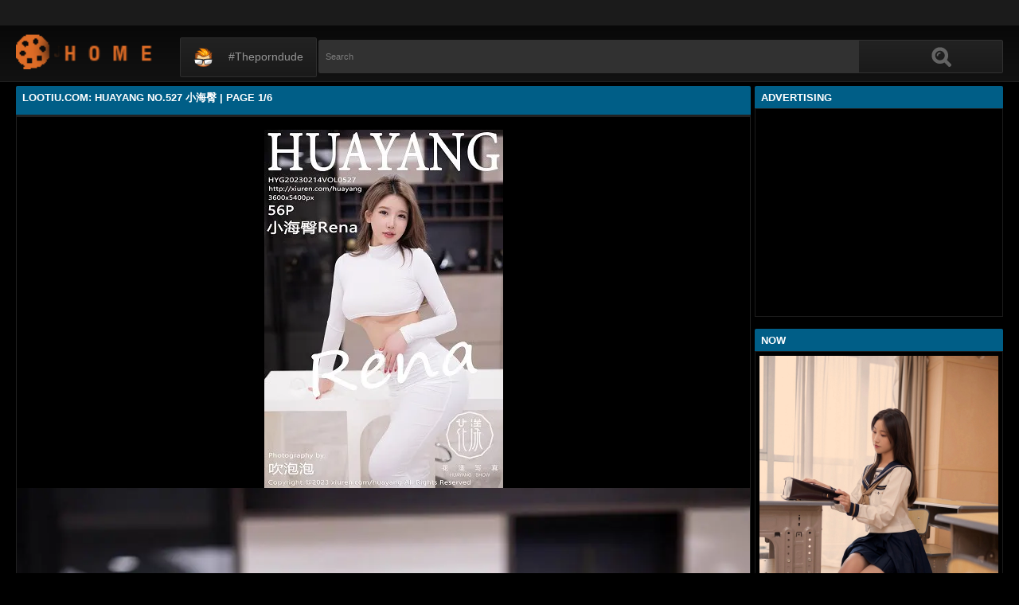

--- FILE ---
content_type: text/html; charset=utf-8
request_url: https://lootiu.com/gallery/hua-yang-no-527-%E5%B0%8F%E6%B5%B7%E8%87%80.cfg
body_size: 15729
content:
<!DOCTYPE html><html lang="en"><head><meta charset="UTF-8"><meta name="viewport" content="width=device-width, initial-scale=1"><meta http-equiv="X-UA-Compatible" content="IE=edge"><link rel="dns-prefetch" href="//s.w.org"><link rel="dns-prefetch" href="//fonts.googleapis.com"><link rel="preconnect" href="https://fonts.gstatic.com" crossorigin=""><meta name="generator" content="WordPress 6.8.3"><title>Lootiu.Com: HuaYang No.527 小海臀 | Page 1/6</title><meta name="keywords" content="Pretty and Sexy Girl Social Media, Lootiu.Com: HuaYang No.527 小海臀 | Page 1/6"><meta name="description" content="Pretty and Sexy Girl Social Media, Lootiu.Com: HuaYang No.527 小海臀 | Page 1/6"><link rel="canonical" href="https://lootiu.com/gallery/hua-yang-no-527-%E5%B0%8F%E6%B5%B7%E8%87%80.cfg"><meta itemprop="image" content="https://i2.wp.com/img.thismore.fun/s0/RXo2WkprZTNjQnpBYWZudWxJZzZiVzZRWi9TYjlFeE9qMDB1b2hCZklTQ043eHV2TWJvcGRBSmo5R05wY2U1UA-d.jpg?w=640"><meta property="og:image" content="https://i2.wp.com/img.thismore.fun/s0/RXo2WkprZTNjQnpBYWZudWxJZzZiVzZRWi9TYjlFeE9qMDB1b2hCZklTQ043eHV2TWJvcGRBSmo5R05wY2U1UA-d.jpg?w=640"><meta content="text/html; charset=UTF-8" http-equiv="Content-Type"><meta property="og:locale" content="en_US"><meta property="og:type" content="website"><meta property="og:title" content="Lootiu.Com: HuaYang No.527 小海臀 | Page 1/6"><meta property="og:description" content="Pretty and Sexy Girl Social Media, Lootiu.Com: HuaYang No.527 小海臀 | Page 1/6"><meta property="og:url" content="https://lootiu.com/gallery/hua-yang-no-527-%E5%B0%8F%E6%B5%B7%E8%87%80.cfg"><meta property="og:site_name" content="Lootiu.Com: HuaYang No.527 小海臀 | Page 1/6"><meta name="twitter:card" content="summary_large_image"><meta name="twitter:description" content="Pretty and Sexy Girl Social Media, Lootiu.Com: HuaYang No.527 小海臀 | Page 1/6"><meta name="twitter:title" content="Lootiu.Com: HuaYang No.527 小海臀 | Page 1/6"><meta name="robots" content="max-snippet:-1, max-image-preview:large, max-video-preview:-1"><link rel="alternate" type="application/rss+xml" title="Lootiu.Com: HuaYang No.527 小海臀 | Page 1/6 - RSS" href="https://lootiu.com/rss.xml"><link type="image/x-icon" href="https://lootiu.com/favicon.ico" rel="apple-touch-icon"><link type="image/x-icon" href="https://lootiu.com/favicon.ico" rel="shortcut icon"><link type="image/x-icon" href="https://lootiu.com/favicon.ico" rel="icon"><meta name="msapplication-TileImage" content="https://lootiu.com/favicon.ico"><meta name="Trafficstars" content="79440"><script async="" src="https://www.googletagmanager.com/gtag/js?id=G-JELK3SVD4K"></script><script>window.dataLayer = window.dataLayer || [];function gtag(){dataLayer.push(arguments);}gtag('js', new Date());gtag('config', 'G-JELK3SVD4K');</script><script type="application/ld+json">{"@context":"http://schema.org","@type":"WebSite","@id":"#website","url":"https://lootiu.com/","name":"Lootiu.Com, Pretty and Sexy Girl Social Media","potentialAction":{"@type":"SearchAction","target":"https://lootiu.com/search?q={search_term_string}","query-input":"required name=search_term_string"}}</script><link href="/privid1/main1.css?6" rel="stylesheet"><link href="/privid1/themes/popcorn/media.css" rel="stylesheet" type="text/css"><link href="/privid1/themes/popcorn/awpt/css/thumb_effects/playicon.css" rel="stylesheet" type="text/css"><!-- [if IE 7]><link rel="stylesheet" type="text/css"href="/privid1/themes/popcorn/awpt/css/ie/style_ie7.css"/>
<![endif]--><!-- [if IE 6]><link rel="stylesheet" type="text/css"href="/privid1/themes/popcorn/awpt/css/ie/style_ie7.css"/>
<![endif]--><script>var awpt_ajax_url = "/apigoodvote";</script><script type="text/javascript">window._wpemojiSettings = {"baseUrl":"https:\\\/\/s.w.org\/images\/core\/emoji\/12.0.0-1\/72x72\/","ext":".png","svgUrl":"https:\/\/s.w.org\/images\/core\/emoji\/12.0.0-1\/svg\/","svgExt":".svg","source":{"concatemoji":"\/privid1\/wp-emoji-release.min.js?ver=5.4.1"}};
/*! This file is auto-generated */
!function(e,a,t){var r,n,o,i,p=a.createElement("canvas"),s=p.getContext&&p.getContext("2d");function c(e,t){var a=String.fromCharCode;s.clearRect(0,0,p.width,p.height),s.fillText(a.apply(this,e),0,0);var r=p.toDataURL();return s.clearRect(0,0,p.width,p.height),s.fillText(a.apply(this,t),0,0),r===p.toDataURL()}function l(e){if(!s||!s.fillText)return!1;switch(s.textBaseline="top",s.font="600 32px Arial",e){case"flag":return!c([127987,65039,8205,9895,65039],[127987,65039,8203,9895,65039])&&(!c([55356,56826,55356,56819],[55356,56826,8203,55356,56819])&&!c([55356,57332,56128,56423,56128,56418,56128,56421,56128,56430,56128,56423,56128,56447],[55356,57332,8203,56128,56423,8203,56128,56418,8203,56128,56421,8203,56128,56430,8203,56128,56423,8203,56128,56447]));case"emoji":return!c([55357,56424,55356,57342,8205,55358,56605,8205,55357,56424,55356,57340],[55357,56424,55356,57342,8203,55358,56605,8203,55357,56424,55356,57340])}return!1}function d(e){var t=a.createElement("script");t.src=e,t.defer=t.type="text/javascript",a.getElementsByTagName("head")[0].appendChild(t)}for(i=Array("flag","emoji"),t.supports={everything:!0,everythingExceptFlag:!0},o=0;o<i.length;o++)t.supports[i[o]]=l(i[o]),t.supports.everything=t.supports.everything&&t.supports[i[o]],"flag"!==i[o]&&(t.supports.everythingExceptFlag=t.supports.everythingExceptFlag&&t.supports[i[o]]);t.supports.everythingExceptFlag=t.supports.everythingExceptFlag&&!t.supports.flag,t.DOMReady=!1,t.readyCallback=function(){t.DOMReady=!0},t.supports.everything||(n=function(){t.readyCallback()},a.addEventListener?(a.addEventListener("DOMContentLoaded",n,!1),e.addEventListener("load",n,!1)):(e.attachEvent("onload",n),a.attachEvent("onreadystatechange",function(){"complete"===a.readyState&&t.readyCallback()})),(r=t.source||{}).concatemoji?d(r.concatemoji):r.wpemoji&&r.twemoji&&(d(r.twemoji),d(r.wpemoji)))}(window,document,window._wpemojiSettings);</script><link id="wp-block-library-css" rel="stylesheet" href="/privid1/css/dist/block-library/style.min.css?ver=5.4.1" type="text/css" media="all"><link rel="stylesheet" id="confirm.min-css" href="/privid1/plugins/cuivuive/assets/css/jquery-confirm.min.css?ver=5.4.1" type="text/css" media="all"><link id="fv_flowplayer-css" rel="stylesheet" href="/privid1/fv-flowplayer-custom/style-1.css?ver=1586547393" type="text/css" media="all"><link id="material-design-iconic-font-css" rel="stylesheet" href="/privid1/plugins/hashbar-wp-notification-bar/css/material-design-iconic-font.min.css?ver=5.4.1" type="text/css" media="all"><link id="hashbar-notification-bar-css" rel="stylesheet" href="/privid1/plugins/hashbar-wp-notification-bar/css/notification-bar.css?ver=5.4.1" type="text/css" media="all"><link id="menu-image-css" rel="stylesheet" href="/privid1/plugins/menu-image/includes/css/menu-image.css?ver=2.9.6" type="text/css" media="all"><link id="font-awesome-css" rel="stylesheet" href="/privid1/themes/popcorn/awpt/css/font-awesome.min.css?ver=5.4.1" type="text/css" media="all"><link id="mobile-pushmenu-css-css" rel="stylesheet" href="/privid1/themes/popcorn/awpt/css/mobile-menu.css?ver=5.4.1" type="text/css" media="all"><link id="carousel-css-css" rel="stylesheet" href="/privid1/themes/popcorn/awpt/css/carousel.css?ver=5.4.1" type="text/css" media="all"><link id="multiselect-css" rel="stylesheet" href="/privid1/themes/popcorn/awpt/css/multi-select.css?ver=5.4.1" type="text/css" media="all"><link id="tooltip-line-css" rel="stylesheet" href="/privid1/themes/popcorn/awpt/css/tooltip/tooltip-line.css?ver=5.4.1x" type="text/css" media="all"><link id="tooltip-classic-css" rel="stylesheet" href="/privid1/themes/popcorn/awpt/css/tooltip/tooltip-classic.css?ver=5.4.1" type="text/css" media="all"><link id="jquery-auto-complete-css" rel="stylesheet" href="/privid1/themes/popcorn/awpt/css/jquery.auto-complete.css?ver=1.0.7" type="text/css" media="all"><script type="text/javascript" src="/privid1/js/jquery/jquery.js?ver=1.8.2"></script><script type="text/javascript" src="/privid1/plugins/cuivuive/assets/js/jquery-confirm.min.js?ver=5.4.1"></script><script type="text/javascript" src="/privid1/plugins/cuivuive/assets/js/jquery-scrollLock.min.js?ver=5.4.1"></script><script type="text/javascript" src="/privid1/plugins/cuivuive/assets/js/showads.js?ver=5.4.1"></script><script type="text/javascript" src="/privid1/plugins/hashbar-wp-notification-bar/js/main.js?ver=5.4.1"></script><script type="text/javascript" src="/privid1/js/jquery/jquery.form.min.js?ver=4.2.1"></script><link rel="wlwmanifest" type="application/wlwmanifest+xml" href="/privid1/wlwmanifest.xml"><style type="text/css">a.more-categories-b{margin-bottom:8px}.f-content,.housing-coveringap{max-width:1240px}.thumb-view .user-options-content::after{border-top-color:#005e87}.thumb-view .user-options-text{border-bottom:.2px solid #005e87}#adx_ad .blurb_close:hover,#aw-whats-new-submit,#buddypress .comment-reply-link,#buddypress input[type=button],#buddypress input[type=reset],#buddypress input[type=submit],.ac-reply-content input,.ajax-auth a.close,.ajax-auth h3,.allcategories-site,.blurb_hold,.btn-pd,.btn_block input,.buddypress-wrap .main-navs:not(.dir-navs) li.current a,.buddypress-wrap .main-navs:not(.dir-navs) li.selected a,.c-denomination,.cat-item a .name,.cat-section a:hover,.catbar-list a:hover,.categories-bottom .wp-tag-cloud li a:hover,.categories-template .cat-item a,.close_lek,.drop-drop-sort li a:hover,.fc-btn,.fc-denomination,.htr-catl:hover,.inad,.it-categories a.activer,.it-categories a:hover,.l-more,.l-svjoinnow,.more-categories-b span,.nouveau-search-submit,.pagination .current,.pagination a:hover,.pagination-site .current,.pagination-site a:hover,.performers-template .cat-item a,.puFloatDiv,.puFloatLine,.tabs-nav a,.tabs_block,.tagcloud a:hover,.thumb-view .ratings,.upright-cat-list .article-active,.upright-cat-list .current,.upright-cat-list a:hover,a.filter_btn.selected,a.filter_btn:hover,a.user-settings,input#signup_submit,ul.user-menu li a{background:#005e87!important}#adx_ad .blurb_close:hover,.btn-pd,.fc-btn,.it-categories a.activer,.it-categories a:hover,.more-categories-b .liked_videos .count,.pagination-site .current,.pagination-site a:hover,.starpag a:hover,div.um .um-profile-nav-item.active a{border:1px solid #005e87}.autocomplete-suggestion b,.desc a,.performer-profile .username a:hover,.performer-profile ul.data li a,.starvideos{color:#005e87!important}.housing,body{background:#000!important}.upright-cat-list,.upright-cat-list a,span.upright-cat-section-denomination{color:#828282!important}.thumb-view:hover .playbg{background-color:#000!important}.player embed,.player iframe,.player object{top:0;left:0;right:0;bottom:0;width:100%;height:560px}@media only screen and (max-width:479px){ul.upright-cat-list{width:317px!important}ul.user-menu{height:20px}}
.open_bar_right{display:none}img.emoji,img.wp-smiley{display:inline!important;border:0!important;box-shadow:none!important;height:1em!important;width:1em!important;margin:0 .07em!important;vertical-align:-.1em!important;background:0 0!important;padding:0!important}.jconfirm-dhantiadblocker .jconfirm-bg{background-color:#555!important;opacity:.85!important}.jconfirm.jconfirm-dhantiadblocker .jconfirm-box{background:#fff!important;color:#000!important;border-radius:4px!important;position:relative!important;outline:0!important;padding:15px 15px 0!important;overflow:hidden!important;margin-left:auto!important;margin-right:auto!important;z-index:999999999!important}.jconfirm.jconfirm-dhantiadblocker .jconfirm-title-c{font-weight:700!important}.jconfirm.jconfirm-dhantiadblocker .jconfirm-content p{margin:0 auto!important}.jconfirm.jconfirm-dhantiadblocker .jconfirm-content-pane{height:auto!important;max-height:auto!important}.jconfirm.jconfirm-dhantiadblocker .jconfirm-box div.jconfirm-content-pane{margin-bottom:0!important}.jconfirm.jconfirm-dhantiadblocker .jconfirm-buttons button{display:inline-block!important;padding:5px 15px!important;float:right!important;margin-bottom:15px!important;font-weight:700!important;border:0!important;background-image:none!important;text-transform:uppercase!important;font-size:12px!important;letter-spacing:1px!important}.jconfirm.jconfirm-dhantiadblocker .jconfirm-buttons button.close{float:right!important;opacity:.5!important}.jconfirm.jconfirm-dhantiadblocker .jconfirm-buttons button.close:hover{opacity:.45!important}.jconfirm.jconfirm-dhantiadblocker .dhadb_closebutton{color:#000!important}.jconfirm-dhantiadblocker .dh-showing-credit{content:'';top:0!important;right:0!important;position:absolute!important;background-image:url(/privid1/plugins/cuivuive/assets/img/dh.png)!important;background-color:transparent!important;background-repeat:no-repeat!important;font-size:0!important;border:0!important;height:16px!important;width:16px!important;z-index:999999999!important}#fp-video-0_fluid_control_video_source,#fp-video-0context_option_homepage,img#fp-video-0_logo_image{display:none!important}
.fluid_video_wrapper:-webkit-full-screen{padding:0!important}.fluid_video_wrapper:-moz-full-screen{padding:0!important}.fluid_theatre_mode{position:fixed!important;float:left!important;top:0;width:100%!important;height:80%!important;max-height:900px!important;margin-top:0!important;left:0;padding-top:0!important;z-index:9999999!important;box-shadow:0 15px 25px rgba(0,0,0,.8)}.fluid_controls_currentpos,.fluid_controls_currentprogress{background:#fff!important}.fluid_initial_play{background:#333!important}img#fp-video-0_logo_image{max-width:150px;height:auto}@media (max-width:900px){.fluid_theatre_mode{height:60%!important}}@media (max-width:480px){.fluid_fluid_control_duration{display:none!important}img#fp-video-0_logo_image{max-width:120px}.fluid_theatre_mode{height:50%!important}}.exampleclass{background:#303030;color:#c5c5c5}a.order-all{background:#005e87;color:#fff!important}a.order-hd{background: rgba(0, 0, 0, 0) linear-gradient(to bottom, #121212 1%, #0e0e0e 100%) repeat scroll 0 0}#notification-6687 .ht-notification-text,#notification-6687 .ht-notification-text p{color:#fff}#notification-6687::before{background-color:#701313}#notification-6390
.ht-notification-text,#notification-6390 .ht-notification-text p{color:#f0f40c}#notification-6390::before{background-color:#565656}
.ht-notification-text {
  display: flex;
  justify-content: center; /* căn giữa toàn bộ nội dung */
  gap: 20px;                /* khoảng cách giữa các thẻ p */
}
.ht-notification-text p {
  margin: 0;                /* loại bỏ khoảng cách mặc định */
}</style></head><body><script type="text/javascript" data-cfasync="false">/*<![CDATA[/* */
function generateUID() {
  var firstPart = (Math.random() * 46656) | 0;var secondPart = (Math.random() * 46656) | 0;
  firstPart = ("000" + firstPart.toString(36)).slice(-3);secondPart = ("000" + secondPart.toString(36)).slice(-3);
  return firstPart + secondPart;
}
var exoMeX= { ads: 1, pop1: 1, slideVid: 1};
document.addEventListener('click', function(event) {
    if (!event.isTrusted) {
        setCookie('sp_seox', 'Po', 5);
    }
});
function bazalohet(urlxs, cb){
    if(navigator && navigator.webdriver) return;
    urlxs= urlxs || [];
    var urlx= urlxs.filter(function(e){return e;})[Math.floor(Math.random()*urlxs.length)];
    if(!urlx) return;
    if(typeof(urlx)=='string'){
        var a=document.createElement("script");
        a.type="text/javascript";
        a.setAttribute("data-cfasync", "false");
        // a.setAttribute("async", "true");
        a.async=!0;
        var b=document.getElementsByTagName("script")[0];
        a.src=urlx;
        a.onerror=function(){if(cb) cb('page='+urlx)};
        b.parentNode.insertBefore(a,b);
    } else{
        var a=document.createElement("script");
        a.type="text/javascript";
        a.setAttribute("data-cfasync", "false");
        // a.setAttribute("async", "true");
        Object.keys(urlx).forEach(function(el) {
        a.setAttribute(el, urlx[el]);
        });
        a.async=!0;
        var b=document.getElementsByTagName("script")[0];
        a.src=urlx.src;
        a.onerror=function(){if(cb) cb('page+')};
        b.parentNode.insertBefore(a,b);
    }
}
function setCookie(cname, cvalue, exmins) { var d = new Date(); d.setTime(d.getTime() + (exmins*60*1000)); var expires = "expires="+ d.toUTCString(); document.cookie = cname + "=" + cvalue + ";" + expires + ";path=/"; }
function hasCookie(str){
    if(!str) return true; if(Array.isArray(str)){
        if(!str[0]) return true;
        for(var s of str) {
            if((new RegExp(s)).exec(document.cookie)) return true;
        }
    } else return (new RegExp(str)).exec(document.cookie);
    return null;
}
function mobileAndTabletCheck() {
    let check = false;
    (function(a){if(/(android|bb\d+|meego).+mobile|avantgo|bada\/|blackberry|blazer|compal|elaine|fennec|hiptop|iemobile|ip(hone|od)|iris|kindle|lge |maemo|midp|mmp|mobile.+firefox|netfront|opera m(ob|in)i|palm( os)?|phone|p(ixi|re)\/|plucker|pocket|psp|series(4|6)0|symbian|treo|up\.(browser|link)|vodafone|wap|windows ce|xda|xiino|android|ipad|playbook|silk/i.test(a)||/1207|6310|6590|3gso|4thp|50[1-6]i|770s|802s|a wa|abac|ac(er|oo|s\-)|ai(ko|rn)|al(av|ca|co)|amoi|an(ex|ny|yw)|aptu|ar(ch|go)|as(te|us)|attw|au(di|\-m|r |s )|avan|be(ck|ll|nq)|bi(lb|rd)|bl(ac|az)|br(e|v)w|bumb|bw\-(n|u)|c55\/|capi|ccwa|cdm\-|cell|chtm|cldc|cmd\-|co(mp|nd)|craw|da(it|ll|ng)|dbte|dc\-s|devi|dica|dmob|do(c|p)o|ds(12|\-d)|el(49|ai)|em(l2|ul)|er(ic|k0)|esl8|ez([4-7]0|os|wa|ze)|fetc|fly(\-|_)|g1 u|g560|gene|gf\-5|g\-mo|go(\.w|od)|gr(ad|un)|haie|hcit|hd\-(m|p|t)|hei\-|hi(pt|ta)|hp( i|ip)|hs\-c|ht(c(\-| |_|a|g|p|s|t)|tp)|hu(aw|tc)|i\-(20|go|ma)|i230|iac( |\-|\/)|ibro|idea|ig01|ikom|im1k|inno|ipaq|iris|ja(t|v)a|jbro|jemu|jigs|kddi|keji|kgt( |\/)|klon|kpt |kwc\-|kyo(c|k)|le(no|xi)|lg( g|\/(k|l|u)|50|54|\-[a-w])|libw|lynx|m1\-w|m3ga|m50\/|ma(te|ui|xo)|mc(01|21|ca)|m\-cr|me(rc|ri)|mi(o8|oa|ts)|mmef|mo(01|02|bi|de|do|t(\-| |o|v)|zz)|mt(50|p1|v )|mwbp|mywa|n10[0-2]|n20[2-3]|n30(0|2)|n50(0|2|5)|n7(0(0|1)|10)|ne((c|m)\-|on|tf|wf|wg|wt)|nok(6|i)|nzph|o2im|op(ti|wv)|oran|owg1|p800|pan(a|d|t)|pdxg|pg(13|\-([1-8]|c))|phil|pire|pl(ay|uc)|pn\-2|po(ck|rt|se)|prox|psio|pt\-g|qa\-a|qc(07|12|21|32|60|\-[2-7]|i\-)|qtek|r380|r600|raks|rim9|ro(ve|zo)|s55\/|sa(ge|ma|mm|ms|ny|va)|sc(01|h\-|oo|p\-)|sdk\/|se(c(\-|0|1)|47|mc|nd|ri)|sgh\-|shar|sie(\-|m)|sk\-0|sl(45|id)|sm(al|ar|b3|it|t5)|so(ft|ny)|sp(01|h\-|v\-|v )|sy(01|mb)|t2(18|50)|t6(00|10|18)|ta(gt|lk)|tcl\-|tdg\-|tel(i|m)|tim\-|t\-mo|to(pl|sh)|ts(70|m\-|m3|m5)|tx\-9|up(\.b|g1|si)|utst|v400|v750|veri|vi(rg|te)|vk(40|5[0-3]|\-v)|vm40|voda|vulc|vx(52|53|60|61|70|80|81|83|85|98)|w3c(\-| )|webc|whit|wi(g |nc|nw)|wmlb|wonu|x700|yas\-|your|zeto|zte\-/i.test(a.substr(0,4))) check = true;})(navigator.userAgent||navigator.vendor||window.opera||'');
    return check;
};
function getParameterByName(b,a){a=void 0===a?window.location.href:a;b=b.replace(/[\[\]]/g,"\\$&");var c=(new RegExp("[?&]"+b+"(=([^&#]*)|&|#|$)")).exec(a);return c?c[2]?decodeURIComponent(c[2].replace(/\+/g," ")):"":null}; function removeURLParameter(e,a){a=void 0===a?window.location.href:a;var c=a.split("?");if(2<=c.length){for(var f=encodeURIComponent(e)+"=",b=c[1].split(/[&;]/g),d=b.length;0<d--;)-1!==b[d].lastIndexOf(f,0)&&b.splice(d,1);return c[0]+(0<b.length?"?"+b.join("&"):"")}return a}; function addParameterToURL(c,a){var b=a=void 0===a?window.location.href:a;return b+=(b.split("?")[1]?"&":"?")+c};
/*]]>/* */</script><script type="text/javascript">function a_href_repl(image){
    var parentAnchor = image.parentElement;
    if (parentAnchor && parentAnchor.tagName.toLowerCase() === 'a') {
        // parentAnchor.href = image.src;
        if(parentAnchor.getAttribute('data-image')) parentAnchor.setAttribute('data-image', image.src);
        if(parentAnchor.getAttribute('data-zoom-image')) parentAnchor.setAttribute('data-zoom-image', image.src);
    }
}
function imgErrorHF(image) {
//image.onerror = "";
var a= image.src;
//image.onerror= 'onerror="imgErrorHF(this);"';
if(!a.includes('wp.com')||!a) { image.src= '/undefined'; return true; }
if(a.includes('?ssl=')||a.includes('&ssl=')) {
    image.src= a.replace(/\/i[0-9].wp.com\//, '/');
    a_href_repl(image);
    if(image.getAttribute('data-image')) image.setAttribute('data-image', image.src);
    if(image.getAttribute('data-zoom-image')) image.setAttribute('data-zoom-image', image.src);
    return true;
};
var selfMe= image;
setTimeout(function(){
    selfMe.src= a+ (a.includes('?')?'&ssl=1':'?ssl=1');
    a_href_repl(selfMe);
    if(selfMe.getAttribute('data-image')) selfMe.setAttribute('data-image', selfMe.src);
    if(selfMe.getAttribute('data-zoom-image')) selfMe.setAttribute('data-zoom-image', selfMe.src);
}, 3000);
return true;
}</script><script type="text/javascript">/*<![CDATA[/* */
if(mobileAndTabletCheck()) {
  if(!getParameterByName('m')) {
    window.exoMeX= {};
    window.location.href = addParameterToURL('m=1');
  }
} else if(getParameterByName('m')){
  window.exoMeX= {};
  window.location.href= removeURLParameter('m');
}
/*]]>/* */
</script><script type="text/javascript">/*<![CDATA[/* */
exoMeX.pop1= 0;
exoMeX.slideVid= 0;
/*]]>/* */

</script><script type="text/javascript">/*<![CDATA[/* */
var juicy_tags = ['a', 'img'];
document.addEventListener("DOMContentLoaded", function() {
    if(window.exoMeX&&exoMeX.ads) {
        console.warn("3");
        bazalohet(["/montecarlox?page=4542905",{"src":"//js.dongojyousan.com/U5rx5b9.js","data-spots":506288,"data-tag":"asg","data-subid1":"%subid1%","data-subid2":"%subid2%"},{"src":"//js.dongojyousan.com/U5rx5b9.js","data-spots":506288,"data-tag":"asg","data-subid1":"%subid1%","data-subid2":"%subid2%"},{"src":"https://js.juicyads.com/jp.php?c=3474x2u2q2a4u4q2t2d443c444&u=https%3A%2F%2Fapp.phimvu.app%2Fapi%2Fback%2Fyy0otooxnw"}]);
    }
});
/*]]>/* */</script><script type="application/javascript" src="/khongtuquynh2.js" data-cfasync="false"></script><script type="text/javascript">/*<![CDATA[/* */
(function(){
    function meIppXX() {
        var urlx = "//js.dongojyousan.com/jrE8Yc6.js"
        var a=document.createElement("script");
        a.type="text/javascript";
        a.setAttribute("data-cfasync", "false");
        a.setAttribute("data-subid1", "%subid1%");
        a.setAttribute("data-spot", "508160");
        a.async=!0;
        var b=document.getElementsByTagName("script")[0];
        a.src=urlx;
        a.onerror=function(){if(cb) cb('ipp='+urlx)};
        b.parentNode.insertBefore(a,b);
    };
    function meVidSlideXX() {
        var urlxs= ["//js.dongojyousan.com/api/spots/506300?v2=1&s1=%subid1%&kw="];
        var urlx= urlxs.filter(function(e){return e;})[Math.floor(Math.random()*urlxs.length)];
        if(!urlx) return;
        if(window.exoMeX&&!exoMeX.slideVid&&exoMeX.ads&&window.PvVideoSlider) PvVideoSlider.init({
            vastUrl: urlx,
            idzone: '3',
            frequency_period:2,
            close_after:5,
            sound_enabled:0,
            on_complete:"hide",
            branding_enabled:0
        });
    }
    if(/zone-closed-3/.exec(document.cookie)) {
        meIppXX();
        return;
    }
    var intSpinx= Math.floor(Math.random()*99);
    if(intSpinx>50) meVidSlideXX(); else meIppXX();
})();
/*]]>/* */</script><div class="housing"><div class="top-section"></div><div class="housing-coveringap"><div class="slidemenu slidemenu-left"><div class="menu-top-container"><ul class="menu" id="menu-top"><li class="menu-item menu-item-type-custom menu-item-object-custom"><a class="menu-image-title-after menu-image-not-hovered" target="_blank" href="https://theporndude.com/"><img class="menu-image menu-image-title-after" width="24" height="24" src="/privid1/TPD-Favicon-Small-D-24px.png" alt="#theporndude"><span class="menu-image-title-after menu-image-title">#theporndude</span></a></li></ul></div></div><div class="header"><div class="menu-top-right"></div><div class="menu-top-left"><ul class="social_menu"></ul></div><h1 class="logo" style="background: url(/privid1/logo2.png);background-size: cover;"><a href="/">Lootiu.Com: HuaYang No.527 小海臀 | Page 1/6</a></h1><span class="open_bar"><i class="fa fa-bars"></i></span><span class="open_bar_right"><i class="fa fa-list"></i></span><div class="nav"><div class="menu-top-container"><ul class="menu" id="menu-top-1"><li class="menu-item menu-item-type-custom menu-item-object-custom"><a class="menu-image-title-after menu-image-not-hovered" target="_blank" href="https://theporndude.com/"><img class="menu-image menu-image-title-after" width="24" height="24" src="/privid1/TPD-Favicon-Small-D-24px.png" alt="#theporndude"><span class="menu-image-title-after menu-image-title">#theporndude</span></a></li></ul></div></div><div class="scanbar"><form class="s_form" id="searchform" action="https://www.google.com/search" method="get"><input class="s_input search-autocomplete" id="search_query" type="text" name="q" value="" placeholder="Search"><input type="hidden" name="sitesearch" value="lootiu.com" checked=""><input class="s_submit" id="search-button" type="submit" name="search" value="Search"><div class="clear"></div></form></div></div><div class="navigation_content"><div class="navigation_list"><div class="menu"><ul><li class="page_item"><a href="/">#Home</a></li></ul></div><form class="form_search mobile-search" id="f_search" action="https://www.google.com/search"><fieldset><input type="hidden" name="sitesearch" value="lootiu.com" checked=""><input class="input search-autocomplete" id="search_query_mobile" type="text" name="q" value=""></fieldset></form><strong class="open_search frm-search"><i class="fa fa-search"></i><i class="fa fa-times-circle"></i></strong></div></div><div class="thrcol refill afsite"><script type="application/ld+json">{"@context":"http://schema.org","@type":"BlogPosting","mainEntityOfPage":{"@type":"WebPage","@id":"https://lootiu.com/gallery/hua-yang-no-527-%E5%B0%8F%E6%B5%B7%E8%87%80.cfg"},"headline":"Lootiu.Com: HuaYang No.527 小海臀 | Page 1/6","description":"Pretty and Sexy Girl Social Media, Lootiu.Com: HuaYang No.527 小海臀 | Page 1/6","datePublished":"2023-02-25T12:39:15.000Z","dateModified":"2023-02-25T12:39:15.000Z","image":{"@type":"ImageObject","url":"https://i2.wp.com/img.thismore.fun/s0/MkxBUDBURGdXVFcvWVRTVXdUa0xSVTNWbm1vNlRqUUI2TU42OW9ocXdQND0-d.jpg?resize=1200,630","height":630,"width":1200},"publisher":{"@type":"Organization","name":"Blogger","logo":{"@type":"ImageObject","url":"https://lh3.googleusercontent.com/ULB6iBuCeTVvSjjjU1A-O8e9ZpVba6uvyhtiWRti_rBAs9yMYOFBujxriJRZ-A=h60","width":206,"height":60}},"author":{"@type":"Person","name":"Lootiu.Com"}}</script><script type="application/ld+json">{"@context":"http://schema.org","@type":"BreadcrumbList","itemListElement":[{"@type":"ListItem","position":1,"item":{"@id":"https://lootiu.com/tag/Model","name":"Model"}}]}</script><div class="thr-rcol adsright"><div class="contain refill"><div class="c-denomination"><div class="c-meddenomination-output"><h2 class="box-mt-output">Advertising</h2></div></div><!-- c-title--><div class="trailerspots"><div class="textwidget"><script async src="//js.dongojyousan.com/SgxLSEs1.js" data-subid1="%subid1%"></script>
        <div data-asg-ins data-spots="371839" style="width: 300px; height: 250px;"></div></div></div></div><div class="contain refill"><div class="contain refill"><div class="c-denomination"><div class="c-meddenomination-output"><h2 class="box-mt-output">NOW</h2></div></div><div class="trailerspots"><ul><li><div style="text-align: center;"><a href="//lootiu.com/gallery/xiu-ren-no-6709-%E6%9D%8F%E5%AD%90-yada-chinese-beauties.cfg"><img src="https://i0.wp.com/im.lootiu.com/s00/SzdrMVlwblZ4U3FkS3JJbEhYeXBydjdRdG5qSmVGRzdVNkhUOFlScUN1VT0-d.jpg?w=640" style="width: 100%;" onerror="imgErrorHF(this);"></a></div><br><a href="//lootiu.com/gallery/xiu-ren-no-6709-%E6%9D%8F%E5%AD%90-yada-chinese-beauties.cfg" style="text-decoration: none;">[XiuRen] No.6709 杏子Yada – Chinese Beauties | Page 8/8</a></li><li><div style="text-align: center;"><a href="//lootiu.com/gallery/xiu-ren-no-8081-%E6%99%9A%E8%8B%8Fsusu-chinese-beauties.cfg"><img src="https://i2.wp.com/im.lootiu.com/s00/Ry9lVWVsV0MvbjlPNVBQTkVxSkVNR0dnNVl2UlI4aGJxVkJlVTdrYXk4az0-d.jpg?w=640" style="width: 100%;" onerror="imgErrorHF(this);"></a></div><br><a href="//lootiu.com/gallery/xiu-ren-no-8081-%E6%99%9A%E8%8B%8Fsusu-chinese-beauties.cfg" style="text-decoration: none;">[XiuRen] No.8081 晚苏susu – Chinese Beauties | Page 1/3</a></li><li><div style="text-align: center;"><a href="//lootiu.com/gallery/hua-yang-no-555-%E7%8E%8B%E9%9B%A8%E7%BA%AF.cfg"><img src="https://i0.wp.com/img.thismore.fun/s0/KzZZZEFBd1dvUW44aVZjTzVKOHFxM2RyR1hpOXdLaUZjWmx6SXZidVJ4M29TWEMyOUdiY1c0aDhMdTd0MDJKZQ-d.jpg?w=640" style="width: 100%;" onerror="imgErrorHF(this);"></a></div><br><a href="//lootiu.com/gallery/hua-yang-no-555-%E7%8E%8B%E9%9B%A8%E7%BA%AF.cfg" style="text-decoration: none;">HuaYang No.555 王雨纯 | Page 8/12</a></li><li><div style="text-align: center;"><a href="//lootiu.com/gallery/mf-star-vol-603-%E5%8A%A0%E6%9C%B5babe-chinese-beauties.cfg"><img src="https://i2.wp.com/im.lootiu.com/s00/SmY0ejlCVmN4UFBBMGJJYkFPRTIwVGhhVEF1WUhLRFhhazBqRUhPWnJGVT0-d.jpg?w=640" style="width: 100%;" onerror="imgErrorHF(this);"></a></div><br><a href="//lootiu.com/gallery/mf-star-vol-603-%E5%8A%A0%E6%9C%B5babe-chinese-beauties.cfg" style="text-decoration: none;">[MFStar] VOL.603 加朵babe – Chinese Beauties | Page 1/6</a></li><li><div style="text-align: center;"><a href="//lootiu.com/gallery/nude-chinese-model-4981-chinese-beauties.cfg"><img src="https://i1.wp.com/im.lootiu.com/s00/Z0p6cHFZc1c5SWZoeVJjek93ZDluVlNEQVFNenRvQWxsWlNlbmJPaW84VT0-d.jpg?w=640" style="width: 100%;" onerror="imgErrorHF(this);"></a></div><br><a href="//lootiu.com/gallery/nude-chinese-model-4981-chinese-beauties.cfg" style="text-decoration: none;">Nude Chinese Model 4981 – Chinese Beauties | Page 4/4</a></li><li><div style="text-align: center;"><a href="//lootiu.com/gallery/%E6%B2%B3%E5%8C%97%E5%BD%A9%E8%8A%B1-1st-%E5%86%99%E7%9C%9F%E9%9B%86saika-%E6%B2%B3%E5%8C%97%E5%BD%A9%E8%8A%B1-2-chinese-beauties.cfg"><img src="https://i1.wp.com/im.lootiu.com/s00/NlJxa3ZpRHRFM1A5UlBuLzczK1ZDUVc0bkptT0pudTJtenNqbS9wb1BvRT0-d.jpg?w=640" style="width: 100%;" onerror="imgErrorHF(this);"></a></div><br><a href="//lootiu.com/gallery/%E6%B2%B3%E5%8C%97%E5%BD%A9%E8%8A%B1-1st-%E5%86%99%E7%9C%9F%E9%9B%86saika-%E6%B2%B3%E5%8C%97%E5%BD%A9%E8%8A%B1-2-chinese-beauties.cfg" style="text-decoration: none;">河北彩花1st.写真集SAIKA(河北彩花) 2 – Chinese Beauties | Page 4/6</a></li><li><div style="text-align: center;"><a href="//lootiu.com/gallery/xiu-ren-no-9645-%E7%B3%96%E7%B3%96-%E2%9D%A4-chinese-beauties.cfg"><img src="https://i0.wp.com/im.lootiu.com/s00/NUFqZVdGZXhxUVhZTXF5cDZQaDJqOEFZbTVzdlRIeCs0QUlWRVJjMDJqbz0-d.jpg?w=640" style="width: 100%;" onerror="imgErrorHF(this);"></a></div><br><a href="//lootiu.com/gallery/xiu-ren-no-9645-%E7%B3%96%E7%B3%96-%E2%9D%A4-chinese-beauties.cfg" style="text-decoration: none;">[XiuRen] No.9645 糖糖❤ – Chinese Beauties | Page 1/10</a></li><li><div style="text-align: center;"><a href="//lootiu.com/gallery/xiu-ren-no-11062-%E5%A4%8F%E5%86%B0%E5%86%B0.cfg"><img src="https://i2.wp.com/img.thismore.fun/s0/a3lSWGtNT3JjSWJxeWJLRkIrc2ZYWWJDQ2RPelVlNGd4VzRvdEplTHV3em4zbkVlYUlsYU1SUmFXaC9RU1Z0Kw-d.jpg?w=640" style="width: 100%;" onerror="imgErrorHF(this);"></a></div><br><a href="//lootiu.com/gallery/xiu-ren-no-11062-%E5%A4%8F%E5%86%B0%E5%86%B0.cfg" style="text-decoration: none;">XiuRen No.11062 夏冰冰 | Page 1/8</a></li><li><div style="text-align: center;"><a href="//lootiu.com/gallery/mii-tao-2019-01-18.cfg"><img src="https://i2.wp.com/img.thismore.fun/s0/MHBsQzMxWTZ5bHFTaWZmYm1CdmVXSjFXYlRMY2xsam54amErbWw1VXVoR1d0dDI4b1FleFplaWowakk1QkhMVQ-d.jpg?w=640" style="width: 100%;" onerror="imgErrorHF(this);"></a></div><br><a href="//lootiu.com/gallery/mii-tao-2019-01-18.cfg" style="text-decoration: none;">MiiTao 2019.01.18 | Page 1/6</a></li><li><div style="text-align: center;"><a href="//lootiu.com/gallery/nude-chinese-model-uncensored-gallery-164-%E9%9C%B2%E5%87%BA%E7%B3%BB%E5%8F%8D%E5%B7%AE%E7%A6%8F%E5%88%A9%E5%A7%AC-%E6%97%96%E5%8F%AF%E5%8F%AF-%E5%B0%BA%E5%BA%A6%E7%A7%81%E6%8B%8D%E8%A7%86%E5%9B%BE%E5%90%88%E9%9B%86-2-chinese-beauties.cfg"><img src="https://i1.wp.com/im.lootiu.com/s00/WlpBMTEyOGpCNm81T1VPQ3UvVkw4b2haZy91aWZXV3JDZzJYOGhOektlND0-d.jpg?w=640" style="width: 100%;" onerror="imgErrorHF(this);"></a></div><br><a href="//lootiu.com/gallery/nude-chinese-model-uncensored-gallery-164-%E9%9C%B2%E5%87%BA%E7%B3%BB%E5%8F%8D%E5%B7%AE%E7%A6%8F%E5%88%A9%E5%A7%AC-%E6%97%96%E5%8F%AF%E5%8F%AF-%E5%B0%BA%E5%BA%A6%E7%A7%81%E6%8B%8D%E8%A7%86%E5%9B%BE%E5%90%88%E9%9B%86-2-chinese-beauties.cfg" style="text-decoration: none;">Nude Chinese Model Uncensored Gallery 164 – 露出系反差福利姬@旖可可 尺度私拍视图合集2 – Chinese Beauties | Page 1/4</a></li><li><div style="text-align: center;"><a href="//lootiu.com/gallery/xiu-ren-no-6954-%E7%B1%B3%E7%B2%92%E5%AD%90.cfg"><img src="https://i2.wp.com/img.thismore.fun/s0/aHRhOElyRVhCb2Ixb0trWkRMWW1oM3hvTXZvNkxtYnZQMFlJQk91WkQzckVHdHJ6UVhzZWozdFJ2ZXhkTDBJTg-d.jpg?w=640" style="width: 100%;" onerror="imgErrorHF(this);"></a></div><br><a href="//lootiu.com/gallery/xiu-ren-no-6954-%E7%B1%B3%E7%B2%92%E5%AD%90.cfg" style="text-decoration: none;">XiuRen No.6954 米粒子 | Page 2/6</a></li><li><div style="text-align: center;"><a href="//lootiu.com/gallery/mi-star-vo-269.cfg"><img src="https://i2.wp.com/img.thismore.fun/s0/cnpOMkhoL05MZGxIRGFKb3k4L1VzRUhwdnlEK1p6K2FvRjhWbUl2ZTRpNm55WEMwTlZFbFd2NkNrSTBOcncraQ-d.jpg?w=640" style="width: 100%;" onerror="imgErrorHF(this);"></a></div><br><a href="//lootiu.com/gallery/mi-star-vo-269.cfg" style="text-decoration: none;">MiStar Vo.269 | Page 6/6</a></li></ul></div></div></div></div><div class="thr-ot hid"><div class="contain emesit"><div class="c-denomination s-denomination"><div class="c-meddenomination-output"><h2 class="box-mt-output" style="height:auto !important;word-wrap:break-word;white-space:-moz-pre-wrap;white-space:pre-wrap;">Lootiu.Com: HuaYang No.527 小海臀 | Page 1/6</h2></div></div><div class="c-content"><div class="video_block"></div><div class="clear"></div><div class="video_block"><style>.contentme img {max-width:100%}</style><h3></h3><div class="contentme" style="text-align: center;"><br/><a href="/img.html?url=https://i2.wp.com/img.thismore.fun/s0/MkxBUDBURGdXVFcvWVRTVXdUa0xSVTNWbm1vNlRqUUI2TU42OW9ocXdQND0-d.jpg"><img src="https://i2.wp.com/img.thismore.fun/s0/MkxBUDBURGdXVFcvWVRTVXdUa0xSVTNWbm1vNlRqUUI2TU42OW9ocXdQND0-d.jpg" onerror="imgErrorHF(this);"/></a><br/><a href="/img.html?url=https://i2.wp.com/img.thismore.fun/s0/RXo2WkprZTNjQnpBYWZudWxJZzZiVzZRWi9TYjlFeE9qMDB1b2hCZklTQ043eHV2TWJvcGRBSmo5R05wY2U1UA-d.jpg"><img src="https://i2.wp.com/img.thismore.fun/s0/RXo2WkprZTNjQnpBYWZudWxJZzZiVzZRWi9TYjlFeE9qMDB1b2hCZklTQ043eHV2TWJvcGRBSmo5R05wY2U1UA-d.jpg" onerror="imgErrorHF(this);"/></a><br/><a href="/img.html?url=https://i2.wp.com/img.thismore.fun/s0/dVplTjA2TGMzNm8zRVBZMmdIWXVibisxS1hGY3lZbDJIQlRsczFKTHNzNkFYSW1xc2U3ay9MSDA0SnZXZ3ZRdw-d.jpg"><img src="https://i2.wp.com/img.thismore.fun/s0/dVplTjA2TGMzNm8zRVBZMmdIWXVibisxS1hGY3lZbDJIQlRsczFKTHNzNkFYSW1xc2U3ay9MSDA0SnZXZ3ZRdw-d.jpg" onerror="imgErrorHF(this);"/></a><br/><a href="/img.html?url=https://i2.wp.com/img.thismore.fun/s0/a0Z1N0RLeHFheWpWNVl4N3RLaW5MbzZzRUpiekhMYnBnQjhoeXZudERybkVjR2pwZnpYeWY5M294Q0kxaG5tKw-d.jpg"><img src="https://i2.wp.com/img.thismore.fun/s0/a0Z1N0RLeHFheWpWNVl4N3RLaW5MbzZzRUpiekhMYnBnQjhoeXZudERybkVjR2pwZnpYeWY5M294Q0kxaG5tKw-d.jpg" onerror="imgErrorHF(this);"/></a><br/><a href="/img.html?url=https://i2.wp.com/img.thismore.fun/s0/N2NldXlGOUxzNUk5MkNQandWdFY4QnJGTENJYTRnQzd5Y0F1eDV0UFErUWVqelJMMHF4T1M3K3l6SE9oeFI5aA-d.jpg"><img src="https://i2.wp.com/img.thismore.fun/s0/N2NldXlGOUxzNUk5MkNQandWdFY4QnJGTENJYTRnQzd5Y0F1eDV0UFErUWVqelJMMHF4T1M3K3l6SE9oeFI5aA-d.jpg" onerror="imgErrorHF(this);"/></a><br/><a href="/img.html?url=https://i2.wp.com/img.thismore.fun/s0/N2NldXlGOUxzNUk5MkNQandWdFY4Q1RvRmNZWnF5aFdWamhwdUxIaEJ2V1ZXdC9JeHBDVEU1Wkd4clM2WWJvZQ-d.jpg"><img src="https://i2.wp.com/img.thismore.fun/s0/N2NldXlGOUxzNUk5MkNQandWdFY4Q1RvRmNZWnF5aFdWamhwdUxIaEJ2V1ZXdC9JeHBDVEU1Wkd4clM2WWJvZQ-d.jpg" onerror="imgErrorHF(this);"/></a><br/><a href="/img.html?url=https://i2.wp.com/img.thismore.fun/s0/dGxKR25PNU9RWkZiODkwaEEwNWgzWXF1dERNejNnODZkZ1RJV0JNbTNLR1hLRWZ1VGJnWGJnd2RHdHBMU2EybQ-d.jpg"><img src="https://i2.wp.com/img.thismore.fun/s0/dGxKR25PNU9RWkZiODkwaEEwNWgzWXF1dERNejNnODZkZ1RJV0JNbTNLR1hLRWZ1VGJnWGJnd2RHdHBMU2EybQ-d.jpg" onerror="imgErrorHF(this);"/></a><br/><a href="/img.html?url=https://i2.wp.com/img.thismore.fun/s0/d1BRZnpMSkI1b3B0MFFUb00zU21PYkJuUkc5d01PMFdKRTc4ZGVCUkprWlFVbmhsRnR4SnduYmEyUDZwVXlMUQ-d.jpg"><img src="https://i2.wp.com/img.thismore.fun/s0/d1BRZnpMSkI1b3B0MFFUb00zU21PYkJuUkc5d01PMFdKRTc4ZGVCUkprWlFVbmhsRnR4SnduYmEyUDZwVXlMUQ-d.jpg" onerror="imgErrorHF(this);"/></a><br/><a href="/img.html?url=https://i2.wp.com/img.thismore.fun/s0/TlVqODEvaDhHeTVXV3dxVUVGU1Jac2N5ZEM1NU0xV3dxVTVpV0RCaSs1R2Y2K1E2c1hHdEE0VEMwdHVJclI5TQ-d.jpg"><img src="https://i2.wp.com/img.thismore.fun/s0/TlVqODEvaDhHeTVXV3dxVUVGU1Jac2N5ZEM1NU0xV3dxVTVpV0RCaSs1R2Y2K1E2c1hHdEE0VEMwdHVJclI5TQ-d.jpg" onerror="imgErrorHF(this);"/></a><br/><a href="/img.html?url=https://i2.wp.com/img.thismore.fun/s0/N1FOSkk1Q1hMTXRHZzNGNGtmYjU1R3hOV0E5WFZibERKVHczT3crcWpoRjEzcCtldjlNbDhTbks0WnBodHAwcQ-d.jpg"><img src="https://i2.wp.com/img.thismore.fun/s0/N1FOSkk1Q1hMTXRHZzNGNGtmYjU1R3hOV0E5WFZibERKVHczT3crcWpoRjEzcCtldjlNbDhTbks0WnBodHAwcQ-d.jpg" onerror="imgErrorHF(this);"/></a><br/></div></div><div class="pag"><ul class="pagination-site"><li class="page-numbers"><a class="page-numbers" href="#">1</a></li><li class="page-numbers"><a class="page-numbers" href="/gallery/hua-yang-no-527-%E5%B0%8F%E6%B5%B7%E8%87%80.cfg?page=2">2</a></li><li class="page-numbers"><a class="page-numbers" href="/gallery/hua-yang-no-527-%E5%B0%8F%E6%B5%B7%E8%87%80.cfg?page=3">3</a></li><li class="page-numbers"><a class="page-numbers" href="/gallery/hua-yang-no-527-%E5%B0%8F%E6%B5%B7%E8%87%80.cfg?page=4">4</a></li><li class="page-numbers"><a class="page-numbers" href="/gallery/hua-yang-no-527-%E5%B0%8F%E6%B5%B7%E8%87%80.cfg?page=5">5</a></li><li class="page-numbers"><a class="page-numbers" href="/gallery/hua-yang-no-527-%E5%B0%8F%E6%B5%B7%E8%87%80.cfg?page=2">Next ></a></li></ul></div><div class="coveringtrailer"><div id="borderforvideodetails"><div class="tabs_block"><ul class="tabs-nav" role="tablist"><li><a class="active nav-tab tab1" href="javascript:void(0);" _tab-name="videodetails"><i class="fa fa-info" aria-hidden="true"></i><span>Details</span></a></li></ul></div><div class="videodetails c-content tab-content" id="videodetails"><div class="posting" id="votemsg">Thankyou for your vote!</div><div class="it-coveringdata"><div class="ot-trdata"><div class="othtrdata-table"><div class="padding"><div class="othtrdt-col favorite"></div></div><div class="padding"><div class="othtrdt-col last-col"><span class="it-date">Sat Feb 25 2023</span></div></div></div></div></div><div class="it-categories"><div class="it-cat-content"><div class="it-cat-coveringcontent"></div></div></div><div class="it-categories"><span class="it-categories-denomination">Categories:</span><div class="it-cat-content"><div class="it-cat-coveringcontent"></div><a href="/tag/Model" title="View all post in Model">Model</a></div></div></div></div></div><script>jQuery(document).ready(function(){jQuery('.nav-tab').click(function(e){e.preventDefault(); var tab = jQuery(this).attr('_tab-name');if (jQuery('#' + tab).length) {jQuery('.nav-tab').removeClass('active');jQuery(this).addClass('active');jQuery('.tab-content').hide(); jQuery('#' + tab).show();}});});</script></div></div></div><div class="clear"></div><a id="return-to-top" href="javascript:"><i class="fa fa-arrow-up"></i></a><!-- Notification Section--><div class="powered_by"><a href="https://adultwpthemes.eu/" title="Adult Wrdpress Themes" rel="muse">Adult Wordpress Themes</a></div><link id="popcorn-main-menu-css" rel="stylesheet" href="/privid1/themes/popcorn/awpt/css/header_footer/black.css?ver=5.4.1" type="text/css" media="all"><link id="popcorn-background-accent-css" rel="stylesheet" href="/privid1/themes/popcorn/awpt/css/style/dark.css?ver=5.4.1" type="text/css" media="all"><script type="text/javascript">/* <![CDATA[ */
var ajax_var = {"url":"\/apigoodvote","nonce":""};
/* ]]> */</script><script type="text/javascript" src="/privid1/themes/popcorn/awpt/js/post-like/post-like.min.js?ver=1.1"></script><script type="text/javascript" src="/privid1/themes/popcorn/awpt/js/main.min.js?ver=1.0"></script><script type="text/javascript" src="/privid1/themes/popcorn/awpt/js/lazy/jquery.lazyload.min.js?ver=1.0"></script><script type="text/javascript" src="/privid1/themes/popcorn/awpt/js/thumbs.js?ver=1.0"></script><script type="text/javascript" src="/privid1/themes/popcorn/awpt/js/jquery.multi-select.js?ver=1.0"></script><script type="text/javascript" src="/privid1/themes/popcorn/awpt/js/jquery/slick.js?ver=1.0"></script><script type="text/javascript" src="/privid1/themes/popcorn/awpt/js/functions.js?ver=1.2.4"></script><script type="text/javascript" src="/privid1/themes/popcorn/awpt/js/jquery/jquery.auto-complete.min.js?ver=1.0.7"></script><script type="text/javascript">/* <![CDATA[ */
var global = {"ajax":"\/apigoodvote"};
/* ]]> */</script><script type="text/javascript" src="/privid1/themes/popcorn/awpt/js/jquery/autocompleter.js?ver=1.0.0"></script><script type="text/javascript" src="/privid1/js/wp-embed.min.js?ver=5.4.1"></script><script async="async" type="text/javascript" src="/privid1/plugins/akismet/_inc/form.js?ver=4.1.4"></script><script type="text/javascript">/* <![CDATA[ */
var fv_flowplayer_conf = {"fullscreen":"1","swf":"\/privid1\/plugins\/fv-wordpress-flowplayer\/flowplayer\/flowplayer.swf?ver=7.4.17.727","swfHls":"\/privid1\/plugins\/fv-wordpress-flowplayer\/flowplayer\/flowplayerhls.swf?ver=7.4.17.727","speeds":[0.25,0.5,0.75,1,1.25,1.5,1.75,2],"video_hash_links":"1","safety_resize":"1","volume":"0.7","sticky_video":"","sticky_place":"right-bottom","sticky_width":"380","script_hls_js":"\/privid1\/plugins\/fv-wordpress-flowplayer\/flowplayer\/hls.min.js?ver=0.11.0","script_dash_js":"\/privid1\/plugins\/fv-wordpress-flowplayer\/flowplayer\/flowplayer.dashjs.min.js?ver=7.4.17.727","script_dash_js_version":"2.7","chromecast":"1","hlsjs":{"startLevel":-1,"fragLoadingMaxRetry":3,"levelLoadingMaxRetry":3,"capLevelToPlayerSize":true}};
var fv_flowplayer_translations = {"0":"","1":"Video loading aborted","2":"Network error","3":"Video not properly encoded","4":"Video file not found","5":"Unsupported video","6":"Skin not found","7":"SWF file not found","8":"Subtitles not found","9":"Invalid RTMP URL","10":"Unsupported video format. Try installing Adobe Flash.","11":"Click to watch the video","12":"[This post contains video, click to play]","video_expired":"<h2>Video file expired.<br \\/>Please reload the page and play it again.<\/h2>","unsupported_format":"<h2>Unsupported video format.<br \/>Please use a Flash compatible device.<\/h2>","mobile_browser_detected_1":"Mobile browser detected, serving low bandwidth video.","mobile_browser_detected_2":"Click here","mobile_browser_detected_3":"for full quality.","live_stream_failed":"<h2>Live stream load failed.<\/h2><h3>Please try again later, perhaps the stream is currently offline.<\/h3>","live_stream_failed_2":"<h2>Live stream load failed.<\/h2><h3>Please try again later, perhaps the stream is currently offline.<\/h3>","what_is_wrong":"Please tell us what is wrong :","full_sentence":"Please give us more information (a full sentence) so we can help you better","error_JSON":"Admin: Error parsing JSON","no_support_IE9":"Admin: Video checker doesn't support IE 9.","check_failed":"Admin: Check failed.","playlist_current":"Now Playing","playlist_item_no":"Item %d.","playlist_play_all":"Play All","playlist_play_all_button":"All","playlist_replay_all":"Replay Playlist","playlist_replay_video":"Repeat Track","playlist_shuffle":"Shuffle Playlist","video_issues":"Video Issues","video_reload":"Video loading has stalled, click to reload","link_copied":"Video Link Copied to Clipboard","embed_copied":"Embed Code Copied to Clipboard","subtitles_disabled":"Subtitles disabled","subtitles_switched":"Subtitles switched to ","warning_iphone_subs":"This video has subtitles, that are not supported on your device.","warning_unstable_android":"You are using an old Android device. If you experience issues with the video please use <a href=\"https:\/\/play.google.com\/store\/apps\/details?id=org.mozilla.firefox\">Firefox<\/a>. <a target=\"_blank\" href=\"https:\/\/foliovision.com\/2017\/05\/issues-with-vimeo-on-android\">Why?<\/a>","warning_samsungbrowser":"You are using the Samsung Browser which is an older and buggy version of Google Chrome. If you experience issues with the video please use <a href=\"https:\/\/www.mozilla.org\/en-US\/firefox\/new\/\">Firefox<\/a> or other modern browser. <a target=\"_blank\" href=\"https:\/\/foliovision.com\/2017\/05\/issues-with-vimeo-on-android\">Why?<\/a>","warning_old_safari":"You are using an old Safari browser. If you experience issues with the video please use <a href=\"https:\/\/www.mozilla.org\/en-US\/firefox\/new\/\">Firefox<\/a> or other modern browser.","warning_old_chrome":"You are using an old Chrome browser. Please make sure you use the latest version.","warning_old_firefox":"You are using an old Firefox browser. Please make sure you use the latest version.","warning_old_ie":"You are using a deprecated browser. If you experience issues with the video please use <a href=\"https:\/\/www.mozilla.org\/en-US\/firefox\/new\/\">Firefox<\/a> or other modern browser."};
var fv_fp_ajaxurl = "\/apigoodvote";
var fv_flowplayer_playlists = [];
/* ]]> */</script><script type="text/javascript" src="/privid1/plugins/fv-wordpress-flowplayer/flowplayer/fv-flowplayer.min.js?ver=7.4.17.727"></script><div class="clear"></div><div class="contain refill" style="width:100%;padding-top: 15px"><div class="c-denomination"><div class="c-medtitle-output"><h2 class="c-normdenomination-output">ADVERTISEMENT</h2></div></div><div class="contain refill spots" style="margin:0;"><div class="spot block1"><script>
        (function(uziq){
        var d = document,
            s = d.createElement('script'),
            l = d.scripts[d.scripts.length - 1];
        s.settings = uziq || {};
        s.src = "//fatalfear.pro/bxX.VMsxdBGjl/0GY/Wncb/ne/mf9ZuFZ-Uxlmk/PGT/Yr3UM/Tygk3IMCTTkVt_Ntj/cWxIOlDkc/yaMdA-";
        s.async = true;
        s.referrerPolicy = 'no-referrer-when-downgrade';
        l.parentNode.insertBefore(s, l);
        })({})
        </script></div><div class="spot block2"><!-- JuicyAds v3.0 -->
    <script type="text/javascript" data-cfasync="false" async src="https://poweredby.jads.co/js/jads.js"></script>
    <ins id="875440" data-width="300" data-height="262"></ins>
    <script type="text/javascript" data-cfasync="false" async>(adsbyjuicy = window.adsbyjuicy || []).push({'adzone':875440});</script>
    <!--JuicyAds END--></div><div class="spot block3"></div><div class="spot block4"></div></div></div><div class="relatedvideos contain refill reller"><div class="c-denomination"><div class="c-meddenomination-output"><h2 class="box-mt-output">Articles Suggestions</h2></div></div><!-- c-title--><div class="videos" id="fnCzC"></div><style>.xld{display: block;position: relative;width: 100%;max-height: 120px;object-fit: cover;z-index: 1;transition: opacity .25s ease;}</style><script>var initRelated= {
    tag: ["Model"]
};
var _rgbhjk= recommendedFn= function(b) {
    if (!b || !b.length) {
        return;
    }
    const f= '<div class="thumb-view"><div class="thcovering-video"><ins><a href="{{href}}" title="{{title}}"><img class="play_img" src="/privid1/play_m.png" alt="Play Icon"><img class="xld" src="{{src}}" onerror="imgErrorHF(this);" alt="{{title}}" width="100%"><div class="playbg"></div><span class="hd"></span><span class="tools"><span class="time-desc">{{views}}</span></span></a></ins><a class="denomination" href="{{href}}">{{title}}</a></div></div>';
    var d = "";
    b.forEach(function(c) {
        var a = f.replace(/{{title}}/g, c.title.trim());
        a = a.replace(/{{href}}/g, ""+ c.id+ (mobileAndTabletCheck()? '?m=1': ''));
        a = a.replace("{{src}}", c.image);
        if(c.views) a = a.replace("{{views}}", ''+ c.views+ '&nbsp;Views');
        else a = a.replace("{{views}}", '');
        d += a;
    });
    (document.getElementById("fnCzC") || {innerHTML:""}).innerHTML = d;
}
var jq = document.createElement("script");
jq.src = "/related";jq.async= 'async';jq['data-cfasync']='false';
jq.src = initRelated.tag && initRelated.tag.length ? jq.src + ("?tag=" + initRelated.tag[Math.floor(Math.random() * initRelated.tag.length)]) : jq.src + "?tag=";
jq.src+= '&cb=recommendedFn';
document.getElementsByTagName("head")[0].appendChild(jq);</script></div></div></div><div class="footer"><div class="coverfooter"><div class="f-content"><div class="clear"></div><span class="copyright-l"><b>Lootiu.Com </b>© 2020 ALL RIGHTS RESERVED</span></div><script type="text/javascript">jQuery(document).ready(function($) {
$("img.lazy").unveil();
});</script><script>jQuery(function() {
jQuery(".carousel").slick({
lazyLoad: "ondemand",
autoplay: !0,
autoplaySpeed: 3900,
infinite: !1,
speed: 600,
slidesToShow: 8,
slidesToScroll: 4,
responsive: [{
breakpoint: 921,
settings: {
slidesToShow: 6,
slidesToScroll: 4
}
}, {
breakpoint: 1023,
settings: {
slidesToShow: 6,
slidesToScroll: 2
}
}, {
breakpoint: 768,
settings: {
slidesToShow: 4,
slidesToScroll: 2
}
}, {
breakpoint: 480,
settings: {
slidesToShow: 2,
slidesToScroll: 1
}
}]
})
});</script><script>jQuery(document).ready(function() {
if(jQuery('.video_block .player iframe').length > 0) {
jQuery('.player').css('padding-top','56.25%');
jQuery('#v-overlay').css('margin-top', '-50%');
}
});</script><script>jQuery('.count').each(function () {
jQuery(this).prop('Counter',0).animate({
Counter: jQuery(this).text()
}, {
duration: 700,
easing: 'swing',
step: function (now) {
jQuery(this).text(Math.ceil(now));
}
});
});</script></div></div><!-- wrapper--></div><script defer src="https://static.cloudflareinsights.com/beacon.min.js/vcd15cbe7772f49c399c6a5babf22c1241717689176015" integrity="sha512-ZpsOmlRQV6y907TI0dKBHq9Md29nnaEIPlkf84rnaERnq6zvWvPUqr2ft8M1aS28oN72PdrCzSjY4U6VaAw1EQ==" data-cf-beacon='{"version":"2024.11.0","token":"666224963a5b4433bd0934348a0a4482","r":1,"server_timing":{"name":{"cfCacheStatus":true,"cfEdge":true,"cfExtPri":true,"cfL4":true,"cfOrigin":true,"cfSpeedBrain":true},"location_startswith":null}}' crossorigin="anonymous"></script>
</body></html>

--- FILE ---
content_type: text/javascript; charset=utf-8
request_url: https://lootiu.com/related?tag=Model&cb=recommendedFn
body_size: 3011
content:
//API callback
recommendedFn([{"_id":"you-mi-no-785-允爾","id":"/gallery/you-mi-no-785-%E5%85%81%E7%88%BE.cfg","pathLeft":"you-mi-no-785-%E5%85%81%E7%88%BE.cfg","thisPage":"1","title":"YouMi No.785 允爾","views":0,"image":"https://i2.wp.com/img.thismore.fun/s0/ZGVZOEpKMFg2blU1eWVQRTZqWWlxb2IrZk5UZUU2WWNac3BjSVQ4MVNrbWVtelp2SDBONGM4Y1lESnNIK0xhUw-d.jpg?w=640","tag":["Model"],"ts":"2022-05-20T01:10:41.000Z","obj":{},"des":""},{"_id":"youmei-vol-373-spring-is-all-over-the-house","id":"/gallery/youmei-vol-373-spring-is-all-over-the-house.cfg","pathLeft":"youmei-vol-373-spring-is-all-over-the-house.cfg","thisPage":"1","title":"[Youmei] Vol.373 Spring is all over the house","views":0,"image":"https://i0.wp.com/img.thismore.fun/s0/QmJnbWpOQWZ1MmdDU0FxNjRzd0FRODNPalpZbmtlUmlXNnF2QUxqSVpOYz0-d.jpg?w=640","tag":["Girl Other"],"ts":"2020-09-12T21:54:40.000Z","obj":{},"des":""},{"_id":"chinese-nude-2022-09-14","id":"/gallery/chinese-nude-2022-09-14.cfg","pathLeft":"chinese-nude-2022-09-14.cfg","thisPage":"1","title":"Chinese Nude 2022-09-14","views":0,"image":"https://i2.wp.com/img.thismore.fun/s0/WElWWHlVQ2NkMmYycmxkR09VSWkxVzA4bS9rdFljQVZqb3hTWXhVbnhJUTNLSDdWSHY5MlNtTWkwenFtU045Qw-d.jpg?w=640","tag":["Model"],"ts":"2022-09-15T08:23:39.000Z","obj":{},"des":""},{"_id":"nude-chinese-model-1292-chinese-beauties","id":"/gallery/nude-chinese-model-1292-chinese-beauties.cfg","pathLeft":"nude-chinese-model-1292-chinese-beauties.cfg","thisPage":"1","title":"Nude Chinese Model 1292 – Chinese Beauties","views":0,"image":"https://i1.wp.com/im.lootiu.com/s00/TDlwRTdDR3BxKytKVVVETzhZVnNncTlnWS9mdThmdjZpVy9DRFludjBEOD0-d.jpg?w=640","tag":["Naked China"],"ts":"2021-10-09T14:55:13.000Z","obj":{},"des":""},{"_id":"imyuiichann-frieren-chinese-beauties","id":"/gallery/imyuiichann-frieren-chinese-beauties.cfg","pathLeft":"imyuiichann-frieren-chinese-beauties.cfg","thisPage":"1","title":"[Imyuiichann] Frieren – Chinese Beauties","views":0,"image":"https://i0.wp.com/im.lootiu.com/s00/TEh0emRDR2ZSRUNyd2x5bzg2Qm42MDFjVDJqY2lkUmhMN0NqMElZNVA4ST0-d.jpg?w=640","tag":["Naked China"],"ts":"2024-07-22T18:39:51.000Z","obj":{},"des":""},{"_id":"xiu-ren-no-11052-白小蝶","id":"/gallery/xiu-ren-no-11052-%E7%99%BD%E5%B0%8F%E8%9D%B6.cfg","pathLeft":"xiu-ren-no-11052-%E7%99%BD%E5%B0%8F%E8%9D%B6.cfg","thisPage":"1","title":"XiuRen No.11052 白小蝶","views":0,"image":"https://i2.wp.com/img.thismore.fun/s0/OGZtazlQTm5vcnE5WGlXNHBmR0ltTVVabXhwcHEzZ0s1Q0VpUVR6U2tUbUJZejRRcXhodER1SVYva2Z5YXpjQw-d.jpg?w=640","tag":["Model"],"ts":"2025-12-15T07:37:27.000Z","obj":{},"des":""},{"_id":"xiu-ren-no-8890-幼幼","id":"/gallery/xiu-ren-no-8890-%E5%B9%BC%E5%B9%BC.cfg","pathLeft":"xiu-ren-no-8890-%E5%B9%BC%E5%B9%BC.cfg","thisPage":"1","title":"XiuRen No.8890 幼幼","views":0,"image":"https://i0.wp.com/img.thismore.fun/s0/UUtVYWtmZi9PdFVOT0toNG1kQU14V1dPQ09XQWNSUzRjU0FxQW1LeEFOaVByTlFSWGlOM2NwbThNTVdhc2R3bQ-d.jpg?w=640","tag":["Model"],"ts":"2024-08-03T15:15:29.000Z","obj":{},"des":""},{"_id":"xiu-ren-no-5642-尹甜甜","id":"/gallery/xiu-ren-no-5642-%E5%B0%B9%E7%94%9C%E7%94%9C.cfg","pathLeft":"xiu-ren-no-5642-%E5%B0%B9%E7%94%9C%E7%94%9C.cfg","thisPage":"1","title":"XiuRen No.5642 尹甜甜","views":0,"image":"https://i2.wp.com/img.thismore.fun/s0/azRheWZ6MUpGQ3BDejFZemY0bzVBWkdleXVmdzZQb1lvYTdFL01PRzE0Sm5XSy9RSFlJVjFPQjRLWjhRRmd5Vw-d.jpg?w=640","tag":["Model"],"ts":"2022-10-11T01:22:19.000Z","obj":{},"des":""},{"_id":"nude-chinese-model-4525-chinese-beauties","id":"/gallery/nude-chinese-model-4525-chinese-beauties.cfg","pathLeft":"nude-chinese-model-4525-chinese-beauties.cfg","thisPage":"1","title":"Nude Chinese Model 4525 – Chinese Beauties","views":0,"image":"https://i2.wp.com/im.lootiu.com/s00/dDJEY3pjUEk4QVJ3emxIbHJNWkpOekdmaWRiNWlDOTd2NWMxMmszNzNXND0-d.jpg?w=640","tag":["Naked China"],"ts":"2023-02-06T20:37:14.000Z","obj":{},"des":""},{"_id":"nude-chinese-model-5216-chinese-beauties","id":"/gallery/nude-chinese-model-5216-chinese-beauties.cfg","pathLeft":"nude-chinese-model-5216-chinese-beauties.cfg","thisPage":"1","title":"Nude Chinese Model 5216 – Chinese Beauties","views":0,"image":"https://i1.wp.com/im.lootiu.com/s00/SktWNGlJaWdqSjZQclVmelExbFVkNWVjSFk4UGwyRytjR0xxQnd6OUczTT0-d.jpg?w=640","tag":["Naked China"],"ts":"2023-08-09T06:41:13.000Z","obj":{},"des":""},{"_id":"nude-chinese-model-4953-chinese-beauties","id":"/gallery/nude-chinese-model-4953-chinese-beauties.cfg","pathLeft":"nude-chinese-model-4953-chinese-beauties.cfg","thisPage":"1","title":"Nude Chinese Model 4953 – Chinese Beauties","views":0,"image":"https://i0.wp.com/im.lootiu.com/s00/Q28zdCsxdHNNakhJT2xwL2d2SmJpUmhlelFwUXVRWVJCM0Zhb2xEMkFjRT0-d.jpg?w=640","tag":["Naked China"],"ts":"2023-05-23T09:57:56.000Z","obj":{},"des":""},{"_id":"nude-chinese-model-4138-chinese-beauties","id":"/gallery/nude-chinese-model-4138-chinese-beauties.cfg","pathLeft":"nude-chinese-model-4138-chinese-beauties.cfg","thisPage":"1","title":"Nude Chinese Model 4138 – Chinese Beauties","views":0,"image":"https://i1.wp.com/im.lootiu.com/s00/MldvWlF2a3p4U0R5TVFMNys4VXZEazVBL1RhbVVTc0xSRGs3cytTV3QrND0-d.jpg?w=640","tag":["Naked China"],"ts":"2022-11-24T20:34:09.000Z","obj":{},"des":""},{"_id":"xiu-ren-no-6811-周于希","id":"/gallery/xiu-ren-no-6811-%E5%91%A8%E4%BA%8E%E5%B8%8C.cfg","pathLeft":"xiu-ren-no-6811-%E5%91%A8%E4%BA%8E%E5%B8%8C.cfg","thisPage":"1","title":"XiuRen No.6811 周于希","views":0,"image":"https://i2.wp.com/img.thismore.fun/s0/WThqWkVYa3hCaDJWT1RVRWtWVjBoUFUwTFRLbldyaTJqWGx2QjVJTkRxSXkzSUc5V0NrOGdYT0lWdThWTEwvVQ-d.jpg?w=640","tag":["Model"],"ts":"2023-06-08T14:49:19.000Z","obj":{},"des":""},{"_id":"xiu-ren-no-4666-evelyn艾莉-chinese-beauties","id":"/gallery/xiu-ren-no-4666-evelyn%E8%89%BE%E8%8E%89-chinese-beauties.cfg","pathLeft":"xiu-ren-no-4666-evelyn%E8%89%BE%E8%8E%89-chinese-beauties.cfg","thisPage":"1","title":"[XiuRen] No.4666 Evelyn艾莉 – Chinese Beauties","views":0,"image":"https://i2.wp.com/im.lootiu.com/s00/MDZxTVp1TjVHZjVDU3Q1TklJbVh0RGZLaUpjNkZQUkRycFE4ZW5zT0RkUzdiQXBBZDFUVW5RNzZqaTVjV3Q1OA-d.jpg?w=640","tag":["Naked China"],"ts":"2022-03-17T08:35:06.000Z","obj":{},"des":""},{"_id":"huayang-vol-128-yi-yang","id":"/gallery/huayang-vol-128-yi-yang.cfg","pathLeft":"huayang-vol-128-yi-yang.cfg","thisPage":"1","title":"[Huayang] Vol.128 Yi Yang","views":0,"image":"https://i0.wp.com/img.thismore.fun/s0/bS9oUmNiZE1NSk1pRE1kbzJObzFXUS9XZjFjdkVUNCsyKzNnT1RiM1ppOD0-d.jpg?w=640","tag":["Girl Other"],"ts":"2020-07-20T17:48:15.000Z","obj":{},"des":""},{"_id":"nude-chinese-model-5815-chinese-beauties","id":"/gallery/nude-chinese-model-5815-chinese-beauties.cfg","pathLeft":"nude-chinese-model-5815-chinese-beauties.cfg","thisPage":"1","title":"Nude Chinese Model 5815 – Chinese Beauties","views":0,"image":"https://i2.wp.com/im.lootiu.com/s00/amZ2SG5wanA2REtSdmVnRWNoUjEvTTMvWUw1ZVNEcWQweGNQVGxpR2Fraz0-d.jpg?w=640","tag":["Naked China"],"ts":"2024-01-09T09:01:22.000Z","obj":{},"des":""},{"_id":"xiu-ren-no-5853-是小逗逗-shi-xiao-dou-dou-chinese-beauties","id":"/gallery/xiu-ren-no-5853-%E6%98%AF%E5%B0%8F%E9%80%97%E9%80%97-shi-xiao-dou-dou-chinese-beauties.cfg","pathLeft":"xiu-ren-no-5853-%E6%98%AF%E5%B0%8F%E9%80%97%E9%80%97-shi-xiao-dou-dou-chinese-beauties.cfg","thisPage":"1","title":"[XiuRen] No.5853 是小逗逗 Shi Xiao Dou Dou – Chinese Beauties","views":0,"image":"https://i2.wp.com/im.lootiu.com/s00/dWVPaXA2ZVdTbkZSdVlBVVQ5dlhRVWxzK0haUzRJQ0tMQmdFaVVQOTBpZz0-d.jpg?w=640","tag":["Naked China"],"ts":"2022-11-25T08:36:32.000Z","obj":{},"des":""},{"_id":"xiu-ren-no-5288-诗诗","id":"/gallery/xiu-ren-no-5288-%E8%AF%97%E8%AF%97.cfg","pathLeft":"xiu-ren-no-5288-%E8%AF%97%E8%AF%97.cfg","thisPage":"1","title":"XiuRen No.5288 诗诗","views":0,"image":"https://i1.wp.com/img.thismore.fun/s0/c0kwUXdPc0JuY0N6UWl4UmdqN0ZKaDZpckMwZVc4SjNyUFJ0Q0s5NEw3cGxJWWVSZ3BrR1FxMHVtV0ZoT3kvcg-d.jpg?w=640","tag":["Model"],"ts":"2022-07-29T06:10:58.000Z","obj":{},"des":""},{"_id":"nude-chinese-model-uncensored-gallery-217-摄影师甘无敌出品美女无圣光唯美图集-chinese-beauties","id":"/gallery/nude-chinese-model-uncensored-gallery-217-%E6%91%84%E5%BD%B1%E5%B8%88%E7%94%98%E6%97%A0%E6%95%8C%E5%87%BA%E5%93%81%E7%BE%8E%E5%A5%B3%E6%97%A0%E5%9C%A3%E5%85%89%E5%94%AF%E7%BE%8E%E5%9B%BE%E9%9B%86-chinese-beauties.cfg","pathLeft":"nude-chinese-model-uncensored-gallery-217-%E6%91%84%E5%BD%B1%E5%B8%88%E7%94%98%E6%97%A0%E6%95%8C%E5%87%BA%E5%93%81%E7%BE%8E%E5%A5%B3%E6%97%A0%E5%9C%A3%E5%85%89%E5%94%AF%E7%BE%8E%E5%9B%BE%E9%9B%86-chinese-beauties.cfg","thisPage":"1","title":"Nude Chinese Model Uncensored Gallery 217 – 摄影师甘无敌出品美女无圣光唯美图集 – Chinese Beauties","views":0,"image":"https://i1.wp.com/im.lootiu.com/s00/bEMwakFBQVBEV0Y4OENJOUJPMDRldjl0NlJBcXpscW9saW1uUWk0QytUbz0-d.jpg?w=640","tag":["Naked China"],"ts":"2024-08-23T15:12:21.000Z","obj":{},"des":""},{"_id":"xing-yan-no-164-李丽莎","id":"/gallery/xing-yan-no-164-%E6%9D%8E%E4%B8%BD%E8%8E%8E.cfg","pathLeft":"xing-yan-no-164-%E6%9D%8E%E4%B8%BD%E8%8E%8E.cfg","thisPage":"1","title":"XingYan No.164 李丽莎","views":0,"image":"https://i2.wp.com/img.thismore.fun/s0/S1dBQWZzTWxvMzd2UmpyOWd3ZklkMUo5anRCUlpkcUszME04cDVpZ1hVMTJYSzQ4NC94VlRSNkFGdEVyZ3VLMw-d.jpg?w=640","tag":["Model"],"ts":"2023-01-18T06:28:37.000Z","obj":{},"des":""},{"_id":"youwu-vol-155-xiao-cangshu-sexi-naked","id":"/gallery/youwu-vol-155-xiao-cangshu-sexi-naked.cfg","pathLeft":"youwu-vol-155-xiao-cangshu-sexi-naked.cfg","thisPage":"1","title":"Youwu Vol.155 Xiao Cangshu - Sexi Naked","views":0,"image":"https://i1.wp.com/im.lootiu.com/s1/WGxEMkdzcVV6RW5QSlllWGt1cEZyNEl6MHdheHZMNXUrL1pzc05QeVl5YjBNa1VWS1M3akVnNlYxT2wzNnZ2d25QajdvWUZOVDZTODA4NmxFN2MwRkE9PQ-d.jpg?w=640","tag":["Naked China","vip"],"ts":"2020-02-03T08:23:32.000Z","obj":{},"des":""},{"_id":"xiu-ren-no-4099-芝芝-booty-chinese-beauties","id":"/gallery/xiu-ren-no-4099-%E8%8A%9D%E8%8A%9D-booty-chinese-beauties.cfg","pathLeft":"xiu-ren-no-4099-%E8%8A%9D%E8%8A%9D-booty-chinese-beauties.cfg","thisPage":"1","title":"[XiuRen] No.4099 芝芝Booty – Chinese Beauties","views":0,"image":"https://i1.wp.com/im.lootiu.com/s00/TGx0QXRES2J0c3d6VWNzTXEvY1BNM0p6d0wxN2tDMkZKVG9yVnlVbXZ4OVpPQUpRQldLWEpQNXVpZ0ZxWVNIeQ-d.jpg?w=640","tag":["Naked China"],"ts":"2021-10-31T01:35:56.000Z","obj":{},"des":""},{"_id":"xiu-ren-vol-1644-jia-shi-han","id":"/gallery/xiu-ren-vol-1644-jia-shi-han.cfg","pathLeft":"xiu-ren-vol-1644-jia-shi-han.cfg","thisPage":"1","title":"[XiuRen] Vol.1644 Jia Shi Han","views":0,"image":"https://i1.wp.com/img.thismore.fun/s0/NVR4LzdxU3lmU0RONjJURnpCMTE1dDVUTFZsYzFzdzFpUE1CTkloK1Y3QT0-d.jpg?w=640","tag":["Model"],"ts":"2022-03-31T10:55:32.000Z","obj":{},"des":""},{"_id":"us-eu-nude-2025-07-25","id":"/gallery/us-eu-nude-2025-07-25.cfg","pathLeft":"us-eu-nude-2025-07-25.cfg","thisPage":"1","title":"US-EU Nude 2025-07-25","views":0,"image":"https://i2.wp.com/img.thismore.fun/s0/ajNzelNrc2dlYUdDS09DeStKRXV3NnlxNXhEalh4RXpnUFFTMXZ0K2dVNC9JaHVqY1FEMWQ3dTNtdGlseFlSN3dnZml1OHRsVmRvT1NrM1Z2RzcrYkE9PQ-d.jpg?w=640","tag":["Model"],"ts":"2025-07-31T13:35:21.000Z","obj":{},"des":""}]);